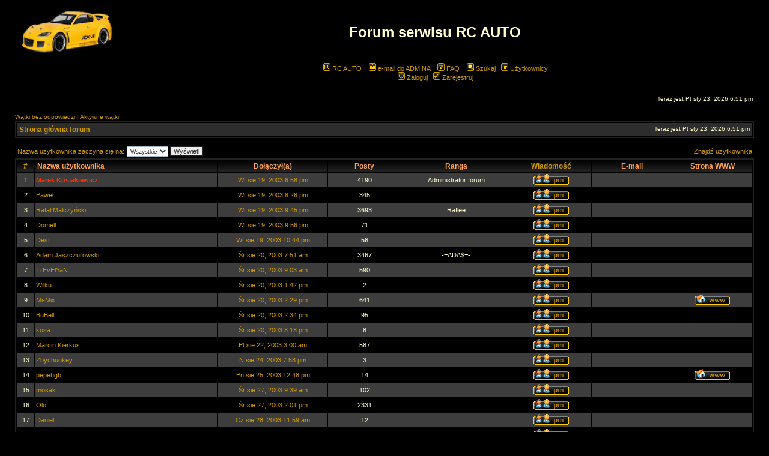

--- FILE ---
content_type: text/html; charset=UTF-8
request_url: https://rcauto.pl/forum/memberlist.php?sid=cdd3ee6804b8f0e559e6fde6f5ebf569
body_size: 6374
content:
<!DOCTYPE html PUBLIC "-//W3C//DTD XHTML 1.0 Transitional//EN" "http://www.w3.org/TR/xhtml1/DTD/xhtml1-transitional.dtd">
<html xmlns="http://www.w3.org/1999/xhtml" dir="ltr" lang="pl" xml:lang="pl">
<head>

<meta http-equiv="content-type" content="text/html; charset=UTF-8" />
<meta http-equiv="content-language" content="pl" />
<meta http-equiv="content-style-type" content="text/css" />
<meta http-equiv="imagetoolbar" content="no" />
<meta name="resource-type" content="document" />
<meta name="distribution" content="global" />
<meta name="keywords" content="" />
<meta name="description" content="" />

<title>Forum serwisu RC AUTO &bull; Użytkownicy</title>

<link rel="alternate" type="application/atom+xml" title="Kanał - Forum serwisu RC AUTO" href="https://rcauto.pl/forum/feed.php" /><link rel="alternate" type="application/atom+xml" title="Kanał - Nowości" href="https://rcauto.pl/forum/feed.php?mode=news" /><link rel="alternate" type="application/atom+xml" title="Kanał - Wszystkie działy" href="https://rcauto.pl/forum/feed.php?mode=forums" /><link rel="alternate" type="application/atom+xml" title="Kanał - Najnowsze wątki" href="https://rcauto.pl/forum/feed.php?mode=topics" /><link rel="alternate" type="application/atom+xml" title="Kanał - Aktywne wątki" href="https://rcauto.pl/forum/feed.php?mode=topics_active" />

<link rel="stylesheet" href="./styles/black_rcauto/theme/stylesheet.css" type="text/css" />
<script type="text/javascript" src="http://www.rcauto.pl/forum/styles/black_rcauto/template/whcookies.js"></script>


<script type="text/javascript">
// <![CDATA[


function popup(url, width, height, name)
{
	if (!name)
	{
		name = '_popup';
	}

	window.open(url.replace(/&amp;/g, '&'), name, 'height=' + height + ',resizable=yes,scrollbars=yes,width=' + width);
	return false;
}

function jumpto()
{
	var page = prompt('Wprowadź numer strony, do której chcesz przejść:', '1');
	var per_page = '50';
	var base_url = './memberlist.php?sid=3c9df5b8b1769e55f7023b842a4f9c8e';

	if (page !== null && !isNaN(page) && page == Math.floor(page) && page > 0)
	{
		if (base_url.indexOf('?') == -1)
		{
			document.location.href = base_url + '?start=' + ((page - 1) * per_page);
		}
		else
		{
			document.location.href = base_url.replace(/&amp;/g, '&') + '&start=' + ((page - 1) * per_page);
		}
	}
}

/**
* Find a member
*/
function find_username(url)
{
	popup(url, 760, 570, '_usersearch');
	return false;
}

/**
* Mark/unmark checklist
* id = ID of parent container, name = name prefix, state = state [true/false]
*/
function marklist(id, name, state)
{
	var parent = document.getElementById(id);
	if (!parent)
	{
		eval('parent = document.' + id);
	}

	if (!parent)
	{
		return;
	}

	var rb = parent.getElementsByTagName('input');
	
	for (var r = 0; r < rb.length; r++)
	{
		if (rb[r].name.substr(0, name.length) == name)
		{
			rb[r].checked = state;
		}
	}
}



// ]]>
</script>
<script type="text/javascript">

	function countAdClick(id)
	{
	   loadXMLDoc('./ads/click.php?a=' + id);
	}

	function countAdView(id)
	{
	   loadXMLDoc('./ads/view.php?a=' + id);
	}

	function loadXMLDoc(url) {
	   req = false;
	   if(window.XMLHttpRequest) {
	      try {
	         req = new XMLHttpRequest();
	      } catch(e) {
	         req = false;
	      }
	   } else if(window.ActiveXObject) {
	      try {
	         req = new ActiveXObject("Msxml2.XMLHTTP");
	      } catch(e) {
	         try {
	            req = new ActiveXObject("Microsoft.XMLHTTP");
	         } catch(e) {
	            req = false;
	         }
	      }
	   }
	   if(req) {
	      req.open("GET", url, true);
	      req.send(null);
	   }
	}
</script>
</head>
<body class="ltr">

<a name="top"></a>

<div id="wrapheader">

	<div id="logodesc">
		<table width="100%" cellspacing="0">
		<tr>
			<td><a href="./index.php?sid=3c9df5b8b1769e55f7023b842a4f9c8e"><img src="./styles/black_rcauto/imageset/site_logo.gif" width="170" height="94" alt="" title="" /></a></td>
			<td width="100%" align="center" class="gen_1" >Forum serwisu RC AUTO<span class="gen"></span></td>
			<td rowspan="2"><meta http-equiv="Content-Type" content="text/html; charset=utf-8">
<meta name="author" content="Marek1">
<meta name="generator" content="Microsoft FrontPage 4.0">
<meta name="description" content="baner">
<!-- urls used in the movie --><!-- http://www.rcbziom.pl --><!-- Created by SWiSHmax - Flash Made Easy - www.swishzone.com -->
</head>
<body bgcolor="#000000">
<center>

</td>
		</tr>
		<tr>
			<td>&nbsp;</td>			
			<td class="genmed" align="center">
				<a href="http://www.rcauto.pl"><img src="./styles/black_rcauto/theme/images/icon_mini_rc.gif" width="12" height="13" alt="*" /> RC AUTO</a>&nbsp; &nbsp;
				<a href="mailto:admin@rcauto.pl"><img src="./styles/black_rcauto/theme/images/icon_mini_email.gif" width="12" height="13" alt="*" /> e-mail do ADMINA</a>&nbsp; &nbsp;
				<a href="./faq.php?sid=3c9df5b8b1769e55f7023b842a4f9c8e"><img src="./styles/black_rcauto/theme/images/icon_mini_faq.gif" width="12" height="13" alt="*" /> FAQ</a>
				&nbsp; &nbsp;<a href="./search.php?sid=3c9df5b8b1769e55f7023b842a4f9c8e"><img src="./styles/black_rcauto/theme/images/icon_mini_search.gif" width="12" height="13" alt="*" /> Szukaj</a>&nbsp; &nbsp;<a href="./memberlist.php?sid=3c9df5b8b1769e55f7023b842a4f9c8e"><img src="./styles/black_rcauto/theme/images/icon_mini_members.gif" width="12" height="13" alt="*" /> Użytkownicy</a><br/>
				<a href="./ucp.php?mode=login&amp;sid=3c9df5b8b1769e55f7023b842a4f9c8e"><img src="./styles/black_rcauto/theme/images/icon_mini_login.gif" width="12" height="13" alt="*" /> Zaloguj</a>&nbsp; &nbsp;<a href="./ucp.php?mode=register&amp;sid=3c9df5b8b1769e55f7023b842a4f9c8e"><img src="./styles/black_rcauto/theme/images/icon_mini_register.gif" width="12" height="13" alt="*" /> Zarejestruj</a>
					<br/>
			</td>
			
		</tr>
		
		</table>
		</div>
		

		<!-- REKLAMY -->


	

		<div align="center"><table cellspacing="0" cellpadding="10" border="0" align="center"> 


		</table></div>
		
	








	</div>

	<div id="datebar">
		<table width="100%" cellspacing="0">
		<tr>
			<td class="gensmall"></td>
			<td class="gensmall" align="right">Teraz jest Pt sty 23, 2026 6:51 pm<br /></td>
		</tr>
		</table>
	</div>
	

<div id="wrapcentre">

	
	<p class="searchbar">
		<span style="float: left;"><a href="./search.php?search_id=unanswered&amp;sid=3c9df5b8b1769e55f7023b842a4f9c8e">Wątki bez odpowiedzi</a> | <a href="./search.php?search_id=active_topics&amp;sid=3c9df5b8b1769e55f7023b842a4f9c8e">Aktywne wątki</a></span>
		
	</p>
	

	<br style="clear: both;" />

	<table class="tablebg" width="100%" cellspacing="1" cellpadding="0" >
	<tr>
		<td class="row1_1">
			<p class="breadcrumbs"><a href="./index.php?sid=3c9df5b8b1769e55f7023b842a4f9c8e">Strona główna forum</a></p>
			<p class="datetime">Teraz jest Pt sty 23, 2026 6:51 pm</p>
		</td>
	</tr>
	</table>

	<br />
	<form method="post" name="charsearch" action="./memberlist.php?sid=3c9df5b8b1769e55f7023b842a4f9c8e">
		<table width="100%" cellspacing="1">
		<tr>
			<td align="left"><span class="genmed">Nazwa użytkownika zaczyna się na: </span>
				<select name="first_char" onchange="this.form.submit();">
					
						<option value="" selected="selected">Wszystkie</option>
					
						<option value="a">A</option>
					
						<option value="b">B</option>
					
						<option value="c">C</option>
					
						<option value="d">D</option>
					
						<option value="e">E</option>
					
						<option value="f">F</option>
					
						<option value="g">G</option>
					
						<option value="h">H</option>
					
						<option value="i">I</option>
					
						<option value="j">J</option>
					
						<option value="k">K</option>
					
						<option value="l">L</option>
					
						<option value="m">M</option>
					
						<option value="n">N</option>
					
						<option value="o">O</option>
					
						<option value="p">P</option>
					
						<option value="q">Q</option>
					
						<option value="r">R</option>
					
						<option value="s">S</option>
					
						<option value="t">T</option>
					
						<option value="u">U</option>
					
						<option value="v">V</option>
					
						<option value="w">W</option>
					
						<option value="x">X</option>
					
						<option value="y">Y</option>
					
						<option value="z">Z</option>
					
						<option value="other">Inny</option>
					
				</select>&nbsp;<input type="submit" name="char" value="Wyświetl" class="btnlite" /></td>
	
			<td class="genmed" align="right"><a href="./memberlist.php?mode=searchuser&amp;sid=3c9df5b8b1769e55f7023b842a4f9c8e">Znajdź użytkownika</a></td>
	
		</tr>
		</table>
		
	</form>

	<form method="post" action="./memberlist.php?sid=3c9df5b8b1769e55f7023b842a4f9c8e">

<table class="tablebg" width="100%" cellspacing="1">
<tr>
	<th nowrap="nowrap">#</th>
	<th nowrap="nowrap" width="25%" align="left"><a href="./memberlist.php?mode=&amp;sid=3c9df5b8b1769e55f7023b842a4f9c8e&amp;sk=a&amp;sd=a">Nazwa użytkownika</a></th>
	<th nowrap="nowrap" width="15%"><a href="./memberlist.php?mode=&amp;sid=3c9df5b8b1769e55f7023b842a4f9c8e&amp;sk=c&amp;sd=d">Dołączył(a)</a></th>
	<th nowrap="nowrap" width="10%"><a href="./memberlist.php?mode=&amp;sid=3c9df5b8b1769e55f7023b842a4f9c8e&amp;sk=d&amp;sd=a">Posty</a></th>
	<th nowrap="nowrap" width="15%"><a href="./memberlist.php?mode=&amp;sid=3c9df5b8b1769e55f7023b842a4f9c8e&amp;sk=m&amp;sd=a">Ranga</a></th>
	<th nowrap="nowrap" width="11%">Wiadomość</th>
	<th nowrap="nowrap" width="11%"><a href="./memberlist.php?mode=&amp;sid=3c9df5b8b1769e55f7023b842a4f9c8e&amp;sk=e&amp;sd=a">E-mail</a></th>
	<th nowrap="nowrap" width="11%"><a href="./memberlist.php?mode=&amp;sid=3c9df5b8b1769e55f7023b842a4f9c8e&amp;sk=f&amp;sd=a">Strona WWW</a></th>
	
</tr>
<tr class="row2">

		<td class="gen" align="center">&nbsp;1&nbsp;</td>
		<td class="genmed" align="left"><a href="./memberlist.php?mode=viewprofile&amp;u=2&amp;sid=3c9df5b8b1769e55f7023b842a4f9c8e" style="color: #FF3300;" class="username-coloured">Marek Kusiakiewicz</a></td>
		<td class="genmed" align="center" nowrap="nowrap">&nbsp;Wt sie 19, 2003 6:58 pm&nbsp;</td>
		<td class="gen" align="center">4190</td>
		<td class="gen" align="center">Administrator forum</td>
		<td class="gen" align="center">&nbsp;<a href="./ucp.php?i=pm&amp;mode=compose&amp;u=2&amp;sid=3c9df5b8b1769e55f7023b842a4f9c8e"><img src="./styles/black_rcauto/imageset/pl/icon_contact_pm.gif" alt="Wyślij prywatną wiadomość" title="Wyślij prywatną wiadomość" /></a>&nbsp;</td>
		<td class="gen" align="center">&nbsp;&nbsp;</td>
		<td class="gen" align="center">&nbsp;&nbsp;</td>
		
	</tr>

	<tr class="row1">

		<td class="gen" align="center">&nbsp;2&nbsp;</td>
		<td class="genmed" align="left"><a href="./memberlist.php?mode=viewprofile&amp;u=3&amp;sid=3c9df5b8b1769e55f7023b842a4f9c8e">Paweł</a></td>
		<td class="genmed" align="center" nowrap="nowrap">&nbsp;Wt sie 19, 2003 8:28 pm&nbsp;</td>
		<td class="gen" align="center">345</td>
		<td class="gen" align="center"></td>
		<td class="gen" align="center">&nbsp;<a href="./ucp.php?i=pm&amp;mode=compose&amp;u=3&amp;sid=3c9df5b8b1769e55f7023b842a4f9c8e"><img src="./styles/black_rcauto/imageset/pl/icon_contact_pm.gif" alt="Wyślij prywatną wiadomość" title="Wyślij prywatną wiadomość" /></a>&nbsp;</td>
		<td class="gen" align="center">&nbsp;&nbsp;</td>
		<td class="gen" align="center">&nbsp;&nbsp;</td>
		
	</tr>

<tr class="row2">

		<td class="gen" align="center">&nbsp;3&nbsp;</td>
		<td class="genmed" align="left"><a href="./memberlist.php?mode=viewprofile&amp;u=4&amp;sid=3c9df5b8b1769e55f7023b842a4f9c8e">Rafał Malczyński</a></td>
		<td class="genmed" align="center" nowrap="nowrap">&nbsp;Wt sie 19, 2003 9:45 pm&nbsp;</td>
		<td class="gen" align="center">3693</td>
		<td class="gen" align="center">Raflee</td>
		<td class="gen" align="center">&nbsp;<a href="./ucp.php?i=pm&amp;mode=compose&amp;u=4&amp;sid=3c9df5b8b1769e55f7023b842a4f9c8e"><img src="./styles/black_rcauto/imageset/pl/icon_contact_pm.gif" alt="Wyślij prywatną wiadomość" title="Wyślij prywatną wiadomość" /></a>&nbsp;</td>
		<td class="gen" align="center">&nbsp;&nbsp;</td>
		<td class="gen" align="center">&nbsp;&nbsp;</td>
		
	</tr>

	<tr class="row1">

		<td class="gen" align="center">&nbsp;4&nbsp;</td>
		<td class="genmed" align="left"><a href="./memberlist.php?mode=viewprofile&amp;u=5&amp;sid=3c9df5b8b1769e55f7023b842a4f9c8e">Domell</a></td>
		<td class="genmed" align="center" nowrap="nowrap">&nbsp;Wt sie 19, 2003 9:56 pm&nbsp;</td>
		<td class="gen" align="center">71</td>
		<td class="gen" align="center"></td>
		<td class="gen" align="center">&nbsp;<a href="./ucp.php?i=pm&amp;mode=compose&amp;u=5&amp;sid=3c9df5b8b1769e55f7023b842a4f9c8e"><img src="./styles/black_rcauto/imageset/pl/icon_contact_pm.gif" alt="Wyślij prywatną wiadomość" title="Wyślij prywatną wiadomość" /></a>&nbsp;</td>
		<td class="gen" align="center">&nbsp;&nbsp;</td>
		<td class="gen" align="center">&nbsp;&nbsp;</td>
		
	</tr>

<tr class="row2">

		<td class="gen" align="center">&nbsp;5&nbsp;</td>
		<td class="genmed" align="left"><a href="./memberlist.php?mode=viewprofile&amp;u=6&amp;sid=3c9df5b8b1769e55f7023b842a4f9c8e">Dest</a></td>
		<td class="genmed" align="center" nowrap="nowrap">&nbsp;Wt sie 19, 2003 10:44 pm&nbsp;</td>
		<td class="gen" align="center">56</td>
		<td class="gen" align="center"></td>
		<td class="gen" align="center">&nbsp;<a href="./ucp.php?i=pm&amp;mode=compose&amp;u=6&amp;sid=3c9df5b8b1769e55f7023b842a4f9c8e"><img src="./styles/black_rcauto/imageset/pl/icon_contact_pm.gif" alt="Wyślij prywatną wiadomość" title="Wyślij prywatną wiadomość" /></a>&nbsp;</td>
		<td class="gen" align="center">&nbsp;&nbsp;</td>
		<td class="gen" align="center">&nbsp;&nbsp;</td>
		
	</tr>

	<tr class="row1">

		<td class="gen" align="center">&nbsp;6&nbsp;</td>
		<td class="genmed" align="left"><a href="./memberlist.php?mode=viewprofile&amp;u=7&amp;sid=3c9df5b8b1769e55f7023b842a4f9c8e">Adam Jaszczurowski</a></td>
		<td class="genmed" align="center" nowrap="nowrap">&nbsp;Śr sie 20, 2003 7:51 am&nbsp;</td>
		<td class="gen" align="center">3467</td>
		<td class="gen" align="center">-=ADA$=-</td>
		<td class="gen" align="center">&nbsp;<a href="./ucp.php?i=pm&amp;mode=compose&amp;u=7&amp;sid=3c9df5b8b1769e55f7023b842a4f9c8e"><img src="./styles/black_rcauto/imageset/pl/icon_contact_pm.gif" alt="Wyślij prywatną wiadomość" title="Wyślij prywatną wiadomość" /></a>&nbsp;</td>
		<td class="gen" align="center">&nbsp;&nbsp;</td>
		<td class="gen" align="center">&nbsp;&nbsp;</td>
		
	</tr>

<tr class="row2">

		<td class="gen" align="center">&nbsp;7&nbsp;</td>
		<td class="genmed" align="left"><a href="./memberlist.php?mode=viewprofile&amp;u=8&amp;sid=3c9df5b8b1769e55f7023b842a4f9c8e">TrEvElYaN</a></td>
		<td class="genmed" align="center" nowrap="nowrap">&nbsp;Śr sie 20, 2003 9:03 am&nbsp;</td>
		<td class="gen" align="center">590</td>
		<td class="gen" align="center"></td>
		<td class="gen" align="center">&nbsp;<a href="./ucp.php?i=pm&amp;mode=compose&amp;u=8&amp;sid=3c9df5b8b1769e55f7023b842a4f9c8e"><img src="./styles/black_rcauto/imageset/pl/icon_contact_pm.gif" alt="Wyślij prywatną wiadomość" title="Wyślij prywatną wiadomość" /></a>&nbsp;</td>
		<td class="gen" align="center">&nbsp;&nbsp;</td>
		<td class="gen" align="center">&nbsp;&nbsp;</td>
		
	</tr>

	<tr class="row1">

		<td class="gen" align="center">&nbsp;8&nbsp;</td>
		<td class="genmed" align="left"><a href="./memberlist.php?mode=viewprofile&amp;u=10&amp;sid=3c9df5b8b1769e55f7023b842a4f9c8e">Wilku</a></td>
		<td class="genmed" align="center" nowrap="nowrap">&nbsp;Śr sie 20, 2003 1:42 pm&nbsp;</td>
		<td class="gen" align="center">2</td>
		<td class="gen" align="center"></td>
		<td class="gen" align="center">&nbsp;<a href="./ucp.php?i=pm&amp;mode=compose&amp;u=10&amp;sid=3c9df5b8b1769e55f7023b842a4f9c8e"><img src="./styles/black_rcauto/imageset/pl/icon_contact_pm.gif" alt="Wyślij prywatną wiadomość" title="Wyślij prywatną wiadomość" /></a>&nbsp;</td>
		<td class="gen" align="center">&nbsp;&nbsp;</td>
		<td class="gen" align="center">&nbsp;&nbsp;</td>
		
	</tr>

<tr class="row2">

		<td class="gen" align="center">&nbsp;9&nbsp;</td>
		<td class="genmed" align="left"><a href="./memberlist.php?mode=viewprofile&amp;u=11&amp;sid=3c9df5b8b1769e55f7023b842a4f9c8e">Mi-Mix</a></td>
		<td class="genmed" align="center" nowrap="nowrap">&nbsp;Śr sie 20, 2003 2:29 pm&nbsp;</td>
		<td class="gen" align="center">641</td>
		<td class="gen" align="center"></td>
		<td class="gen" align="center">&nbsp;<a href="./ucp.php?i=pm&amp;mode=compose&amp;u=11&amp;sid=3c9df5b8b1769e55f7023b842a4f9c8e"><img src="./styles/black_rcauto/imageset/pl/icon_contact_pm.gif" alt="Wyślij prywatną wiadomość" title="Wyślij prywatną wiadomość" /></a>&nbsp;</td>
		<td class="gen" align="center">&nbsp;&nbsp;</td>
		<td class="gen" align="center">&nbsp;<a href="http://www.rcds.prv.pl"><img src="./styles/black_rcauto/imageset/pl/icon_contact_www.gif" alt="WWW" title="WWW" /></a>&nbsp;</td>
		
	</tr>

	<tr class="row1">

		<td class="gen" align="center">&nbsp;10&nbsp;</td>
		<td class="genmed" align="left"><a href="./memberlist.php?mode=viewprofile&amp;u=12&amp;sid=3c9df5b8b1769e55f7023b842a4f9c8e">BuBell</a></td>
		<td class="genmed" align="center" nowrap="nowrap">&nbsp;Śr sie 20, 2003 2:34 pm&nbsp;</td>
		<td class="gen" align="center">95</td>
		<td class="gen" align="center"></td>
		<td class="gen" align="center">&nbsp;<a href="./ucp.php?i=pm&amp;mode=compose&amp;u=12&amp;sid=3c9df5b8b1769e55f7023b842a4f9c8e"><img src="./styles/black_rcauto/imageset/pl/icon_contact_pm.gif" alt="Wyślij prywatną wiadomość" title="Wyślij prywatną wiadomość" /></a>&nbsp;</td>
		<td class="gen" align="center">&nbsp;&nbsp;</td>
		<td class="gen" align="center">&nbsp;&nbsp;</td>
		
	</tr>

<tr class="row2">

		<td class="gen" align="center">&nbsp;11&nbsp;</td>
		<td class="genmed" align="left"><a href="./memberlist.php?mode=viewprofile&amp;u=13&amp;sid=3c9df5b8b1769e55f7023b842a4f9c8e">kosa</a></td>
		<td class="genmed" align="center" nowrap="nowrap">&nbsp;Śr sie 20, 2003 8:18 pm&nbsp;</td>
		<td class="gen" align="center">8</td>
		<td class="gen" align="center"></td>
		<td class="gen" align="center">&nbsp;<a href="./ucp.php?i=pm&amp;mode=compose&amp;u=13&amp;sid=3c9df5b8b1769e55f7023b842a4f9c8e"><img src="./styles/black_rcauto/imageset/pl/icon_contact_pm.gif" alt="Wyślij prywatną wiadomość" title="Wyślij prywatną wiadomość" /></a>&nbsp;</td>
		<td class="gen" align="center">&nbsp;&nbsp;</td>
		<td class="gen" align="center">&nbsp;&nbsp;</td>
		
	</tr>

	<tr class="row1">

		<td class="gen" align="center">&nbsp;12&nbsp;</td>
		<td class="genmed" align="left"><a href="./memberlist.php?mode=viewprofile&amp;u=14&amp;sid=3c9df5b8b1769e55f7023b842a4f9c8e">Marcin Kierkus</a></td>
		<td class="genmed" align="center" nowrap="nowrap">&nbsp;Pt sie 22, 2003 3:00 am&nbsp;</td>
		<td class="gen" align="center">587</td>
		<td class="gen" align="center"></td>
		<td class="gen" align="center">&nbsp;<a href="./ucp.php?i=pm&amp;mode=compose&amp;u=14&amp;sid=3c9df5b8b1769e55f7023b842a4f9c8e"><img src="./styles/black_rcauto/imageset/pl/icon_contact_pm.gif" alt="Wyślij prywatną wiadomość" title="Wyślij prywatną wiadomość" /></a>&nbsp;</td>
		<td class="gen" align="center">&nbsp;&nbsp;</td>
		<td class="gen" align="center">&nbsp;&nbsp;</td>
		
	</tr>

<tr class="row2">

		<td class="gen" align="center">&nbsp;13&nbsp;</td>
		<td class="genmed" align="left"><a href="./memberlist.php?mode=viewprofile&amp;u=16&amp;sid=3c9df5b8b1769e55f7023b842a4f9c8e">Zbychuokey</a></td>
		<td class="genmed" align="center" nowrap="nowrap">&nbsp;N sie 24, 2003 7:58 pm&nbsp;</td>
		<td class="gen" align="center">3</td>
		<td class="gen" align="center"></td>
		<td class="gen" align="center">&nbsp;<a href="./ucp.php?i=pm&amp;mode=compose&amp;u=16&amp;sid=3c9df5b8b1769e55f7023b842a4f9c8e"><img src="./styles/black_rcauto/imageset/pl/icon_contact_pm.gif" alt="Wyślij prywatną wiadomość" title="Wyślij prywatną wiadomość" /></a>&nbsp;</td>
		<td class="gen" align="center">&nbsp;&nbsp;</td>
		<td class="gen" align="center">&nbsp;&nbsp;</td>
		
	</tr>

	<tr class="row1">

		<td class="gen" align="center">&nbsp;14&nbsp;</td>
		<td class="genmed" align="left"><a href="./memberlist.php?mode=viewprofile&amp;u=17&amp;sid=3c9df5b8b1769e55f7023b842a4f9c8e">pepehgb</a></td>
		<td class="genmed" align="center" nowrap="nowrap">&nbsp;Pn sie 25, 2003 12:48 pm&nbsp;</td>
		<td class="gen" align="center">14</td>
		<td class="gen" align="center"></td>
		<td class="gen" align="center">&nbsp;<a href="./ucp.php?i=pm&amp;mode=compose&amp;u=17&amp;sid=3c9df5b8b1769e55f7023b842a4f9c8e"><img src="./styles/black_rcauto/imageset/pl/icon_contact_pm.gif" alt="Wyślij prywatną wiadomość" title="Wyślij prywatną wiadomość" /></a>&nbsp;</td>
		<td class="gen" align="center">&nbsp;&nbsp;</td>
		<td class="gen" align="center">&nbsp;<a href="http://www.cb-chojnice.prv.pl"><img src="./styles/black_rcauto/imageset/pl/icon_contact_www.gif" alt="WWW" title="WWW" /></a>&nbsp;</td>
		
	</tr>

<tr class="row2">

		<td class="gen" align="center">&nbsp;15&nbsp;</td>
		<td class="genmed" align="left"><a href="./memberlist.php?mode=viewprofile&amp;u=18&amp;sid=3c9df5b8b1769e55f7023b842a4f9c8e">mosak</a></td>
		<td class="genmed" align="center" nowrap="nowrap">&nbsp;Śr sie 27, 2003 9:39 am&nbsp;</td>
		<td class="gen" align="center">102</td>
		<td class="gen" align="center"></td>
		<td class="gen" align="center">&nbsp;<a href="./ucp.php?i=pm&amp;mode=compose&amp;u=18&amp;sid=3c9df5b8b1769e55f7023b842a4f9c8e"><img src="./styles/black_rcauto/imageset/pl/icon_contact_pm.gif" alt="Wyślij prywatną wiadomość" title="Wyślij prywatną wiadomość" /></a>&nbsp;</td>
		<td class="gen" align="center">&nbsp;&nbsp;</td>
		<td class="gen" align="center">&nbsp;&nbsp;</td>
		
	</tr>

	<tr class="row1">

		<td class="gen" align="center">&nbsp;16&nbsp;</td>
		<td class="genmed" align="left"><a href="./memberlist.php?mode=viewprofile&amp;u=19&amp;sid=3c9df5b8b1769e55f7023b842a4f9c8e">Olo</a></td>
		<td class="genmed" align="center" nowrap="nowrap">&nbsp;Śr sie 27, 2003 2:01 pm&nbsp;</td>
		<td class="gen" align="center">2331</td>
		<td class="gen" align="center"></td>
		<td class="gen" align="center">&nbsp;<a href="./ucp.php?i=pm&amp;mode=compose&amp;u=19&amp;sid=3c9df5b8b1769e55f7023b842a4f9c8e"><img src="./styles/black_rcauto/imageset/pl/icon_contact_pm.gif" alt="Wyślij prywatną wiadomość" title="Wyślij prywatną wiadomość" /></a>&nbsp;</td>
		<td class="gen" align="center">&nbsp;&nbsp;</td>
		<td class="gen" align="center">&nbsp;&nbsp;</td>
		
	</tr>

<tr class="row2">

		<td class="gen" align="center">&nbsp;17&nbsp;</td>
		<td class="genmed" align="left"><a href="./memberlist.php?mode=viewprofile&amp;u=20&amp;sid=3c9df5b8b1769e55f7023b842a4f9c8e">Daniel</a></td>
		<td class="genmed" align="center" nowrap="nowrap">&nbsp;Cz sie 28, 2003 11:59 am&nbsp;</td>
		<td class="gen" align="center">12</td>
		<td class="gen" align="center"></td>
		<td class="gen" align="center">&nbsp;<a href="./ucp.php?i=pm&amp;mode=compose&amp;u=20&amp;sid=3c9df5b8b1769e55f7023b842a4f9c8e"><img src="./styles/black_rcauto/imageset/pl/icon_contact_pm.gif" alt="Wyślij prywatną wiadomość" title="Wyślij prywatną wiadomość" /></a>&nbsp;</td>
		<td class="gen" align="center">&nbsp;&nbsp;</td>
		<td class="gen" align="center">&nbsp;&nbsp;</td>
		
	</tr>

	<tr class="row1">

		<td class="gen" align="center">&nbsp;18&nbsp;</td>
		<td class="genmed" align="left"><a href="./memberlist.php?mode=viewprofile&amp;u=21&amp;sid=3c9df5b8b1769e55f7023b842a4f9c8e">gangstakozak</a></td>
		<td class="genmed" align="center" nowrap="nowrap">&nbsp;Pt sie 29, 2003 5:26 pm&nbsp;</td>
		<td class="gen" align="center">1</td>
		<td class="gen" align="center"></td>
		<td class="gen" align="center">&nbsp;<a href="./ucp.php?i=pm&amp;mode=compose&amp;u=21&amp;sid=3c9df5b8b1769e55f7023b842a4f9c8e"><img src="./styles/black_rcauto/imageset/pl/icon_contact_pm.gif" alt="Wyślij prywatną wiadomość" title="Wyślij prywatną wiadomość" /></a>&nbsp;</td>
		<td class="gen" align="center">&nbsp;&nbsp;</td>
		<td class="gen" align="center">&nbsp;&nbsp;</td>
		
	</tr>

<tr class="row2">

		<td class="gen" align="center">&nbsp;19&nbsp;</td>
		<td class="genmed" align="left"><a href="./memberlist.php?mode=viewprofile&amp;u=22&amp;sid=3c9df5b8b1769e55f7023b842a4f9c8e">Quadracer</a></td>
		<td class="genmed" align="center" nowrap="nowrap">&nbsp;So sie 30, 2003 9:00 am&nbsp;</td>
		<td class="gen" align="center">84</td>
		<td class="gen" align="center"></td>
		<td class="gen" align="center">&nbsp;<a href="./ucp.php?i=pm&amp;mode=compose&amp;u=22&amp;sid=3c9df5b8b1769e55f7023b842a4f9c8e"><img src="./styles/black_rcauto/imageset/pl/icon_contact_pm.gif" alt="Wyślij prywatną wiadomość" title="Wyślij prywatną wiadomość" /></a>&nbsp;</td>
		<td class="gen" align="center">&nbsp;&nbsp;</td>
		<td class="gen" align="center">&nbsp;<a href="http://www.zol.pl"><img src="./styles/black_rcauto/imageset/pl/icon_contact_www.gif" alt="WWW" title="WWW" /></a>&nbsp;</td>
		
	</tr>

	<tr class="row1">

		<td class="gen" align="center">&nbsp;20&nbsp;</td>
		<td class="genmed" align="left"><a href="./memberlist.php?mode=viewprofile&amp;u=24&amp;sid=3c9df5b8b1769e55f7023b842a4f9c8e">MarcinG</a></td>
		<td class="genmed" align="center" nowrap="nowrap">&nbsp;So sie 30, 2003 9:28 pm&nbsp;</td>
		<td class="gen" align="center">53</td>
		<td class="gen" align="center"></td>
		<td class="gen" align="center">&nbsp;<a href="./ucp.php?i=pm&amp;mode=compose&amp;u=24&amp;sid=3c9df5b8b1769e55f7023b842a4f9c8e"><img src="./styles/black_rcauto/imageset/pl/icon_contact_pm.gif" alt="Wyślij prywatną wiadomość" title="Wyślij prywatną wiadomość" /></a>&nbsp;</td>
		<td class="gen" align="center">&nbsp;&nbsp;</td>
		<td class="gen" align="center">&nbsp;&nbsp;</td>
		
	</tr>

<tr class="row2">

		<td class="gen" align="center">&nbsp;21&nbsp;</td>
		<td class="genmed" align="left"><a href="./memberlist.php?mode=viewprofile&amp;u=25&amp;sid=3c9df5b8b1769e55f7023b842a4f9c8e">simcom</a></td>
		<td class="genmed" align="center" nowrap="nowrap">&nbsp;So sie 30, 2003 9:36 pm&nbsp;</td>
		<td class="gen" align="center">34</td>
		<td class="gen" align="center"></td>
		<td class="gen" align="center">&nbsp;<a href="./ucp.php?i=pm&amp;mode=compose&amp;u=25&amp;sid=3c9df5b8b1769e55f7023b842a4f9c8e"><img src="./styles/black_rcauto/imageset/pl/icon_contact_pm.gif" alt="Wyślij prywatną wiadomość" title="Wyślij prywatną wiadomość" /></a>&nbsp;</td>
		<td class="gen" align="center">&nbsp;&nbsp;</td>
		<td class="gen" align="center">&nbsp;&nbsp;</td>
		
	</tr>

	<tr class="row1">

		<td class="gen" align="center">&nbsp;22&nbsp;</td>
		<td class="genmed" align="left"><a href="./memberlist.php?mode=viewprofile&amp;u=26&amp;sid=3c9df5b8b1769e55f7023b842a4f9c8e">_marcin_</a></td>
		<td class="genmed" align="center" nowrap="nowrap">&nbsp;N sie 31, 2003 7:59 pm&nbsp;</td>
		<td class="gen" align="center">1452</td>
		<td class="gen" align="center"></td>
		<td class="gen" align="center">&nbsp;<a href="./ucp.php?i=pm&amp;mode=compose&amp;u=26&amp;sid=3c9df5b8b1769e55f7023b842a4f9c8e"><img src="./styles/black_rcauto/imageset/pl/icon_contact_pm.gif" alt="Wyślij prywatną wiadomość" title="Wyślij prywatną wiadomość" /></a>&nbsp;</td>
		<td class="gen" align="center">&nbsp;&nbsp;</td>
		<td class="gen" align="center">&nbsp;<a href="http://modele.infomiks.pl/"><img src="./styles/black_rcauto/imageset/pl/icon_contact_www.gif" alt="WWW" title="WWW" /></a>&nbsp;</td>
		
	</tr>

<tr class="row2">

		<td class="gen" align="center">&nbsp;23&nbsp;</td>
		<td class="genmed" align="left"><a href="./memberlist.php?mode=viewprofile&amp;u=27&amp;sid=3c9df5b8b1769e55f7023b842a4f9c8e">Tomek Massalski</a></td>
		<td class="genmed" align="center" nowrap="nowrap">&nbsp;Pn wrz 01, 2003 2:01 pm&nbsp;</td>
		<td class="gen" align="center">575</td>
		<td class="gen" align="center"></td>
		<td class="gen" align="center">&nbsp;<a href="./ucp.php?i=pm&amp;mode=compose&amp;u=27&amp;sid=3c9df5b8b1769e55f7023b842a4f9c8e"><img src="./styles/black_rcauto/imageset/pl/icon_contact_pm.gif" alt="Wyślij prywatną wiadomość" title="Wyślij prywatną wiadomość" /></a>&nbsp;</td>
		<td class="gen" align="center">&nbsp;&nbsp;</td>
		<td class="gen" align="center">&nbsp;&nbsp;</td>
		
	</tr>

	<tr class="row1">

		<td class="gen" align="center">&nbsp;24&nbsp;</td>
		<td class="genmed" align="left"><a href="./memberlist.php?mode=viewprofile&amp;u=28&amp;sid=3c9df5b8b1769e55f7023b842a4f9c8e">Dominik</a></td>
		<td class="genmed" align="center" nowrap="nowrap">&nbsp;Cz wrz 04, 2003 9:25 pm&nbsp;</td>
		<td class="gen" align="center">6</td>
		<td class="gen" align="center"></td>
		<td class="gen" align="center">&nbsp;<a href="./ucp.php?i=pm&amp;mode=compose&amp;u=28&amp;sid=3c9df5b8b1769e55f7023b842a4f9c8e"><img src="./styles/black_rcauto/imageset/pl/icon_contact_pm.gif" alt="Wyślij prywatną wiadomość" title="Wyślij prywatną wiadomość" /></a>&nbsp;</td>
		<td class="gen" align="center">&nbsp;&nbsp;</td>
		<td class="gen" align="center">&nbsp;&nbsp;</td>
		
	</tr>

<tr class="row2">

		<td class="gen" align="center">&nbsp;25&nbsp;</td>
		<td class="genmed" align="left"><a href="./memberlist.php?mode=viewprofile&amp;u=29&amp;sid=3c9df5b8b1769e55f7023b842a4f9c8e">Dantez</a></td>
		<td class="genmed" align="center" nowrap="nowrap">&nbsp;N wrz 07, 2003 9:42 pm&nbsp;</td>
		<td class="gen" align="center">3</td>
		<td class="gen" align="center"></td>
		<td class="gen" align="center">&nbsp;<a href="./ucp.php?i=pm&amp;mode=compose&amp;u=29&amp;sid=3c9df5b8b1769e55f7023b842a4f9c8e"><img src="./styles/black_rcauto/imageset/pl/icon_contact_pm.gif" alt="Wyślij prywatną wiadomość" title="Wyślij prywatną wiadomość" /></a>&nbsp;</td>
		<td class="gen" align="center">&nbsp;&nbsp;</td>
		<td class="gen" align="center">&nbsp;<a href="http://www.bmwe23.civ.pl"><img src="./styles/black_rcauto/imageset/pl/icon_contact_www.gif" alt="WWW" title="WWW" /></a>&nbsp;</td>
		
	</tr>

	<tr class="row1">

		<td class="gen" align="center">&nbsp;26&nbsp;</td>
		<td class="genmed" align="left"><a href="./memberlist.php?mode=viewprofile&amp;u=31&amp;sid=3c9df5b8b1769e55f7023b842a4f9c8e">Karpiu05</a></td>
		<td class="genmed" align="center" nowrap="nowrap">&nbsp;So wrz 27, 2003 7:57 pm&nbsp;</td>
		<td class="gen" align="center">0</td>
		<td class="gen" align="center"></td>
		<td class="gen" align="center">&nbsp;<a href="./ucp.php?i=pm&amp;mode=compose&amp;u=31&amp;sid=3c9df5b8b1769e55f7023b842a4f9c8e"><img src="./styles/black_rcauto/imageset/pl/icon_contact_pm.gif" alt="Wyślij prywatną wiadomość" title="Wyślij prywatną wiadomość" /></a>&nbsp;</td>
		<td class="gen" align="center">&nbsp;&nbsp;</td>
		<td class="gen" align="center">&nbsp;<a href="http://www.idol.xu.pl"><img src="./styles/black_rcauto/imageset/pl/icon_contact_www.gif" alt="WWW" title="WWW" /></a>&nbsp;</td>
		
	</tr>

<tr class="row2">

		<td class="gen" align="center">&nbsp;27&nbsp;</td>
		<td class="genmed" align="left"><a href="./memberlist.php?mode=viewprofile&amp;u=33&amp;sid=3c9df5b8b1769e55f7023b842a4f9c8e">Wojciech Chmielewski</a></td>
		<td class="genmed" align="center" nowrap="nowrap">&nbsp;So wrz 27, 2003 9:11 pm&nbsp;</td>
		<td class="gen" align="center">592</td>
		<td class="gen" align="center"></td>
		<td class="gen" align="center">&nbsp;<a href="./ucp.php?i=pm&amp;mode=compose&amp;u=33&amp;sid=3c9df5b8b1769e55f7023b842a4f9c8e"><img src="./styles/black_rcauto/imageset/pl/icon_contact_pm.gif" alt="Wyślij prywatną wiadomość" title="Wyślij prywatną wiadomość" /></a>&nbsp;</td>
		<td class="gen" align="center">&nbsp;&nbsp;</td>
		<td class="gen" align="center">&nbsp;&nbsp;</td>
		
	</tr>

	<tr class="row1">

		<td class="gen" align="center">&nbsp;28&nbsp;</td>
		<td class="genmed" align="left"><a href="./memberlist.php?mode=viewprofile&amp;u=34&amp;sid=3c9df5b8b1769e55f7023b842a4f9c8e">Dawid Głowacki</a></td>
		<td class="genmed" align="center" nowrap="nowrap">&nbsp;Wt wrz 30, 2003 7:25 pm&nbsp;</td>
		<td class="gen" align="center">810</td>
		<td class="gen" align="center"></td>
		<td class="gen" align="center">&nbsp;<a href="./ucp.php?i=pm&amp;mode=compose&amp;u=34&amp;sid=3c9df5b8b1769e55f7023b842a4f9c8e"><img src="./styles/black_rcauto/imageset/pl/icon_contact_pm.gif" alt="Wyślij prywatną wiadomość" title="Wyślij prywatną wiadomość" /></a>&nbsp;</td>
		<td class="gen" align="center">&nbsp;&nbsp;</td>
		<td class="gen" align="center">&nbsp;&nbsp;</td>
		
	</tr>

<tr class="row2">

		<td class="gen" align="center">&nbsp;29&nbsp;</td>
		<td class="genmed" align="left"><a href="./memberlist.php?mode=viewprofile&amp;u=35&amp;sid=3c9df5b8b1769e55f7023b842a4f9c8e">brrupsz</a></td>
		<td class="genmed" align="center" nowrap="nowrap">&nbsp;Śr paź 01, 2003 2:13 pm&nbsp;</td>
		<td class="gen" align="center">21</td>
		<td class="gen" align="center"></td>
		<td class="gen" align="center">&nbsp;<a href="./ucp.php?i=pm&amp;mode=compose&amp;u=35&amp;sid=3c9df5b8b1769e55f7023b842a4f9c8e"><img src="./styles/black_rcauto/imageset/pl/icon_contact_pm.gif" alt="Wyślij prywatną wiadomość" title="Wyślij prywatną wiadomość" /></a>&nbsp;</td>
		<td class="gen" align="center">&nbsp;&nbsp;</td>
		<td class="gen" align="center">&nbsp;&nbsp;</td>
		
	</tr>

	<tr class="row1">

		<td class="gen" align="center">&nbsp;30&nbsp;</td>
		<td class="genmed" align="left"><a href="./memberlist.php?mode=viewprofile&amp;u=36&amp;sid=3c9df5b8b1769e55f7023b842a4f9c8e">ElDziku</a></td>
		<td class="genmed" align="center" nowrap="nowrap">&nbsp;Cz paź 02, 2003 2:29 pm&nbsp;</td>
		<td class="gen" align="center">680</td>
		<td class="gen" align="center"></td>
		<td class="gen" align="center">&nbsp;<a href="./ucp.php?i=pm&amp;mode=compose&amp;u=36&amp;sid=3c9df5b8b1769e55f7023b842a4f9c8e"><img src="./styles/black_rcauto/imageset/pl/icon_contact_pm.gif" alt="Wyślij prywatną wiadomość" title="Wyślij prywatną wiadomość" /></a>&nbsp;</td>
		<td class="gen" align="center">&nbsp;&nbsp;</td>
		<td class="gen" align="center">&nbsp;<a href="http://www.isgr.pl"><img src="./styles/black_rcauto/imageset/pl/icon_contact_www.gif" alt="WWW" title="WWW" /></a>&nbsp;</td>
		
	</tr>

<tr class="row2">

		<td class="gen" align="center">&nbsp;31&nbsp;</td>
		<td class="genmed" align="left"><a href="./memberlist.php?mode=viewprofile&amp;u=37&amp;sid=3c9df5b8b1769e55f7023b842a4f9c8e">Paweł Pakulski</a></td>
		<td class="genmed" align="center" nowrap="nowrap">&nbsp;N paź 05, 2003 1:09 pm&nbsp;</td>
		<td class="gen" align="center">179</td>
		<td class="gen" align="center"></td>
		<td class="gen" align="center">&nbsp;<a href="./ucp.php?i=pm&amp;mode=compose&amp;u=37&amp;sid=3c9df5b8b1769e55f7023b842a4f9c8e"><img src="./styles/black_rcauto/imageset/pl/icon_contact_pm.gif" alt="Wyślij prywatną wiadomość" title="Wyślij prywatną wiadomość" /></a>&nbsp;</td>
		<td class="gen" align="center">&nbsp;&nbsp;</td>
		<td class="gen" align="center">&nbsp;&nbsp;</td>
		
	</tr>

	<tr class="row1">

		<td class="gen" align="center">&nbsp;32&nbsp;</td>
		<td class="genmed" align="left"><a href="./memberlist.php?mode=viewprofile&amp;u=38&amp;sid=3c9df5b8b1769e55f7023b842a4f9c8e">djmis</a></td>
		<td class="genmed" align="center" nowrap="nowrap">&nbsp;N paź 05, 2003 10:33 pm&nbsp;</td>
		<td class="gen" align="center">17</td>
		<td class="gen" align="center"></td>
		<td class="gen" align="center">&nbsp;<a href="./ucp.php?i=pm&amp;mode=compose&amp;u=38&amp;sid=3c9df5b8b1769e55f7023b842a4f9c8e"><img src="./styles/black_rcauto/imageset/pl/icon_contact_pm.gif" alt="Wyślij prywatną wiadomość" title="Wyślij prywatną wiadomość" /></a>&nbsp;</td>
		<td class="gen" align="center">&nbsp;&nbsp;</td>
		<td class="gen" align="center">&nbsp;&nbsp;</td>
		
	</tr>

<tr class="row2">

		<td class="gen" align="center">&nbsp;33&nbsp;</td>
		<td class="genmed" align="left"><a href="./memberlist.php?mode=viewprofile&amp;u=39&amp;sid=3c9df5b8b1769e55f7023b842a4f9c8e">Kicha</a></td>
		<td class="genmed" align="center" nowrap="nowrap">&nbsp;Wt paź 07, 2003 6:20 pm&nbsp;</td>
		<td class="gen" align="center">235</td>
		<td class="gen" align="center"></td>
		<td class="gen" align="center">&nbsp;<a href="./ucp.php?i=pm&amp;mode=compose&amp;u=39&amp;sid=3c9df5b8b1769e55f7023b842a4f9c8e"><img src="./styles/black_rcauto/imageset/pl/icon_contact_pm.gif" alt="Wyślij prywatną wiadomość" title="Wyślij prywatną wiadomość" /></a>&nbsp;</td>
		<td class="gen" align="center">&nbsp;&nbsp;</td>
		<td class="gen" align="center">&nbsp;&nbsp;</td>
		
	</tr>

	<tr class="row1">

		<td class="gen" align="center">&nbsp;34&nbsp;</td>
		<td class="genmed" align="left"><a href="./memberlist.php?mode=viewprofile&amp;u=40&amp;sid=3c9df5b8b1769e55f7023b842a4f9c8e">Loip666</a></td>
		<td class="genmed" align="center" nowrap="nowrap">&nbsp;Śr paź 08, 2003 7:27 am&nbsp;</td>
		<td class="gen" align="center">102</td>
		<td class="gen" align="center"></td>
		<td class="gen" align="center">&nbsp;<a href="./ucp.php?i=pm&amp;mode=compose&amp;u=40&amp;sid=3c9df5b8b1769e55f7023b842a4f9c8e"><img src="./styles/black_rcauto/imageset/pl/icon_contact_pm.gif" alt="Wyślij prywatną wiadomość" title="Wyślij prywatną wiadomość" /></a>&nbsp;</td>
		<td class="gen" align="center">&nbsp;&nbsp;</td>
		<td class="gen" align="center">&nbsp;&nbsp;</td>
		
	</tr>

<tr class="row2">

		<td class="gen" align="center">&nbsp;35&nbsp;</td>
		<td class="genmed" align="left"><a href="./memberlist.php?mode=viewprofile&amp;u=42&amp;sid=3c9df5b8b1769e55f7023b842a4f9c8e">Adi</a></td>
		<td class="genmed" align="center" nowrap="nowrap">&nbsp;So paź 11, 2003 2:40 pm&nbsp;</td>
		<td class="gen" align="center">7</td>
		<td class="gen" align="center"></td>
		<td class="gen" align="center">&nbsp;<a href="./ucp.php?i=pm&amp;mode=compose&amp;u=42&amp;sid=3c9df5b8b1769e55f7023b842a4f9c8e"><img src="./styles/black_rcauto/imageset/pl/icon_contact_pm.gif" alt="Wyślij prywatną wiadomość" title="Wyślij prywatną wiadomość" /></a>&nbsp;</td>
		<td class="gen" align="center">&nbsp;&nbsp;</td>
		<td class="gen" align="center">&nbsp;&nbsp;</td>
		
	</tr>

	<tr class="row1">

		<td class="gen" align="center">&nbsp;36&nbsp;</td>
		<td class="genmed" align="left"><a href="./memberlist.php?mode=viewprofile&amp;u=44&amp;sid=3c9df5b8b1769e55f7023b842a4f9c8e">MAKA</a></td>
		<td class="genmed" align="center" nowrap="nowrap">&nbsp;Wt paź 14, 2003 10:51 pm&nbsp;</td>
		<td class="gen" align="center">47</td>
		<td class="gen" align="center"></td>
		<td class="gen" align="center">&nbsp;<a href="./ucp.php?i=pm&amp;mode=compose&amp;u=44&amp;sid=3c9df5b8b1769e55f7023b842a4f9c8e"><img src="./styles/black_rcauto/imageset/pl/icon_contact_pm.gif" alt="Wyślij prywatną wiadomość" title="Wyślij prywatną wiadomość" /></a>&nbsp;</td>
		<td class="gen" align="center">&nbsp;&nbsp;</td>
		<td class="gen" align="center">&nbsp;&nbsp;</td>
		
	</tr>

<tr class="row2">

		<td class="gen" align="center">&nbsp;37&nbsp;</td>
		<td class="genmed" align="left"><a href="./memberlist.php?mode=viewprofile&amp;u=46&amp;sid=3c9df5b8b1769e55f7023b842a4f9c8e">Jaca_gda</a></td>
		<td class="genmed" align="center" nowrap="nowrap">&nbsp;Pt paź 17, 2003 12:31 am&nbsp;</td>
		<td class="gen" align="center">57</td>
		<td class="gen" align="center"></td>
		<td class="gen" align="center">&nbsp;<a href="./ucp.php?i=pm&amp;mode=compose&amp;u=46&amp;sid=3c9df5b8b1769e55f7023b842a4f9c8e"><img src="./styles/black_rcauto/imageset/pl/icon_contact_pm.gif" alt="Wyślij prywatną wiadomość" title="Wyślij prywatną wiadomość" /></a>&nbsp;</td>
		<td class="gen" align="center">&nbsp;&nbsp;</td>
		<td class="gen" align="center">&nbsp;&nbsp;</td>
		
	</tr>

	<tr class="row1">

		<td class="gen" align="center">&nbsp;38&nbsp;</td>
		<td class="genmed" align="left"><a href="./memberlist.php?mode=viewprofile&amp;u=47&amp;sid=3c9df5b8b1769e55f7023b842a4f9c8e">GOZDEK</a></td>
		<td class="genmed" align="center" nowrap="nowrap">&nbsp;Pt paź 17, 2003 12:16 pm&nbsp;</td>
		<td class="gen" align="center">6</td>
		<td class="gen" align="center"></td>
		<td class="gen" align="center">&nbsp;<a href="./ucp.php?i=pm&amp;mode=compose&amp;u=47&amp;sid=3c9df5b8b1769e55f7023b842a4f9c8e"><img src="./styles/black_rcauto/imageset/pl/icon_contact_pm.gif" alt="Wyślij prywatną wiadomość" title="Wyślij prywatną wiadomość" /></a>&nbsp;</td>
		<td class="gen" align="center">&nbsp;&nbsp;</td>
		<td class="gen" align="center">&nbsp;&nbsp;</td>
		
	</tr>

<tr class="row2">

		<td class="gen" align="center">&nbsp;39&nbsp;</td>
		<td class="genmed" align="left"><a href="./memberlist.php?mode=viewprofile&amp;u=48&amp;sid=3c9df5b8b1769e55f7023b842a4f9c8e">Mariusz Koziorowicz</a></td>
		<td class="genmed" align="center" nowrap="nowrap">&nbsp;Pt paź 17, 2003 6:06 pm&nbsp;</td>
		<td class="gen" align="center">623</td>
		<td class="gen" align="center"></td>
		<td class="gen" align="center">&nbsp;<a href="./ucp.php?i=pm&amp;mode=compose&amp;u=48&amp;sid=3c9df5b8b1769e55f7023b842a4f9c8e"><img src="./styles/black_rcauto/imageset/pl/icon_contact_pm.gif" alt="Wyślij prywatną wiadomość" title="Wyślij prywatną wiadomość" /></a>&nbsp;</td>
		<td class="gen" align="center">&nbsp;&nbsp;</td>
		<td class="gen" align="center">&nbsp;&nbsp;</td>
		
	</tr>

	<tr class="row1">

		<td class="gen" align="center">&nbsp;40&nbsp;</td>
		<td class="genmed" align="left"><a href="./memberlist.php?mode=viewprofile&amp;u=49&amp;sid=3c9df5b8b1769e55f7023b842a4f9c8e">..::Wolf::..</a></td>
		<td class="genmed" align="center" nowrap="nowrap">&nbsp;Pt paź 17, 2003 7:00 pm&nbsp;</td>
		<td class="gen" align="center">28</td>
		<td class="gen" align="center"></td>
		<td class="gen" align="center">&nbsp;<a href="./ucp.php?i=pm&amp;mode=compose&amp;u=49&amp;sid=3c9df5b8b1769e55f7023b842a4f9c8e"><img src="./styles/black_rcauto/imageset/pl/icon_contact_pm.gif" alt="Wyślij prywatną wiadomość" title="Wyślij prywatną wiadomość" /></a>&nbsp;</td>
		<td class="gen" align="center">&nbsp;&nbsp;</td>
		<td class="gen" align="center">&nbsp;&nbsp;</td>
		
	</tr>

<tr class="row2">

		<td class="gen" align="center">&nbsp;41&nbsp;</td>
		<td class="genmed" align="left"><a href="./memberlist.php?mode=viewprofile&amp;u=50&amp;sid=3c9df5b8b1769e55f7023b842a4f9c8e">Paweł Żelazo</a></td>
		<td class="genmed" align="center" nowrap="nowrap">&nbsp;So paź 18, 2003 8:56 am&nbsp;</td>
		<td class="gen" align="center">1529</td>
		<td class="gen" align="center"></td>
		<td class="gen" align="center">&nbsp;<a href="./ucp.php?i=pm&amp;mode=compose&amp;u=50&amp;sid=3c9df5b8b1769e55f7023b842a4f9c8e"><img src="./styles/black_rcauto/imageset/pl/icon_contact_pm.gif" alt="Wyślij prywatną wiadomość" title="Wyślij prywatną wiadomość" /></a>&nbsp;</td>
		<td class="gen" align="center">&nbsp;&nbsp;</td>
		<td class="gen" align="center">&nbsp;&nbsp;</td>
		
	</tr>

	<tr class="row1">

		<td class="gen" align="center">&nbsp;42&nbsp;</td>
		<td class="genmed" align="left"><a href="./memberlist.php?mode=viewprofile&amp;u=51&amp;sid=3c9df5b8b1769e55f7023b842a4f9c8e">myeti</a></td>
		<td class="genmed" align="center" nowrap="nowrap">&nbsp;So paź 18, 2003 3:21 pm&nbsp;</td>
		<td class="gen" align="center">18</td>
		<td class="gen" align="center"></td>
		<td class="gen" align="center">&nbsp;<a href="./ucp.php?i=pm&amp;mode=compose&amp;u=51&amp;sid=3c9df5b8b1769e55f7023b842a4f9c8e"><img src="./styles/black_rcauto/imageset/pl/icon_contact_pm.gif" alt="Wyślij prywatną wiadomość" title="Wyślij prywatną wiadomość" /></a>&nbsp;</td>
		<td class="gen" align="center">&nbsp;&nbsp;</td>
		<td class="gen" align="center">&nbsp;&nbsp;</td>
		
	</tr>

<tr class="row2">

		<td class="gen" align="center">&nbsp;43&nbsp;</td>
		<td class="genmed" align="left"><a href="./memberlist.php?mode=viewprofile&amp;u=52&amp;sid=3c9df5b8b1769e55f7023b842a4f9c8e">Zaremba Filip</a></td>
		<td class="genmed" align="center" nowrap="nowrap">&nbsp;Pn paź 20, 2003 2:35 pm&nbsp;</td>
		<td class="gen" align="center">152</td>
		<td class="gen" align="center"></td>
		<td class="gen" align="center">&nbsp;<a href="./ucp.php?i=pm&amp;mode=compose&amp;u=52&amp;sid=3c9df5b8b1769e55f7023b842a4f9c8e"><img src="./styles/black_rcauto/imageset/pl/icon_contact_pm.gif" alt="Wyślij prywatną wiadomość" title="Wyślij prywatną wiadomość" /></a>&nbsp;</td>
		<td class="gen" align="center">&nbsp;&nbsp;</td>
		<td class="gen" align="center">&nbsp;&nbsp;</td>
		
	</tr>

	<tr class="row1">

		<td class="gen" align="center">&nbsp;44&nbsp;</td>
		<td class="genmed" align="left"><a href="./memberlist.php?mode=viewprofile&amp;u=53&amp;sid=3c9df5b8b1769e55f7023b842a4f9c8e">mikom</a></td>
		<td class="genmed" align="center" nowrap="nowrap">&nbsp;Wt paź 21, 2003 8:58 pm&nbsp;</td>
		<td class="gen" align="center">3</td>
		<td class="gen" align="center"></td>
		<td class="gen" align="center">&nbsp;<a href="./ucp.php?i=pm&amp;mode=compose&amp;u=53&amp;sid=3c9df5b8b1769e55f7023b842a4f9c8e"><img src="./styles/black_rcauto/imageset/pl/icon_contact_pm.gif" alt="Wyślij prywatną wiadomość" title="Wyślij prywatną wiadomość" /></a>&nbsp;</td>
		<td class="gen" align="center">&nbsp;&nbsp;</td>
		<td class="gen" align="center">&nbsp;&nbsp;</td>
		
	</tr>

<tr class="row2">

		<td class="gen" align="center">&nbsp;45&nbsp;</td>
		<td class="genmed" align="left"><a href="./memberlist.php?mode=viewprofile&amp;u=55&amp;sid=3c9df5b8b1769e55f7023b842a4f9c8e">pajak153</a></td>
		<td class="genmed" align="center" nowrap="nowrap">&nbsp;Śr paź 22, 2003 7:16 pm&nbsp;</td>
		<td class="gen" align="center">2</td>
		<td class="gen" align="center"></td>
		<td class="gen" align="center">&nbsp;<a href="./ucp.php?i=pm&amp;mode=compose&amp;u=55&amp;sid=3c9df5b8b1769e55f7023b842a4f9c8e"><img src="./styles/black_rcauto/imageset/pl/icon_contact_pm.gif" alt="Wyślij prywatną wiadomość" title="Wyślij prywatną wiadomość" /></a>&nbsp;</td>
		<td class="gen" align="center">&nbsp;&nbsp;</td>
		<td class="gen" align="center">&nbsp;&nbsp;</td>
		
	</tr>

	<tr class="row1">

		<td class="gen" align="center">&nbsp;46&nbsp;</td>
		<td class="genmed" align="left"><a href="./memberlist.php?mode=viewprofile&amp;u=56&amp;sid=3c9df5b8b1769e55f7023b842a4f9c8e">Łukasz Kowalczyk</a></td>
		<td class="genmed" align="center" nowrap="nowrap">&nbsp;Śr paź 22, 2003 9:51 pm&nbsp;</td>
		<td class="gen" align="center">531</td>
		<td class="gen" align="center"></td>
		<td class="gen" align="center">&nbsp;<a href="./ucp.php?i=pm&amp;mode=compose&amp;u=56&amp;sid=3c9df5b8b1769e55f7023b842a4f9c8e"><img src="./styles/black_rcauto/imageset/pl/icon_contact_pm.gif" alt="Wyślij prywatną wiadomość" title="Wyślij prywatną wiadomość" /></a>&nbsp;</td>
		<td class="gen" align="center">&nbsp;&nbsp;</td>
		<td class="gen" align="center">&nbsp;&nbsp;</td>
		
	</tr>

<tr class="row2">

		<td class="gen" align="center">&nbsp;47&nbsp;</td>
		<td class="genmed" align="left"><a href="./memberlist.php?mode=viewprofile&amp;u=57&amp;sid=3c9df5b8b1769e55f7023b842a4f9c8e">galata</a></td>
		<td class="genmed" align="center" nowrap="nowrap">&nbsp;Cz paź 23, 2003 9:20 am&nbsp;</td>
		<td class="gen" align="center">7</td>
		<td class="gen" align="center"></td>
		<td class="gen" align="center">&nbsp;<a href="./ucp.php?i=pm&amp;mode=compose&amp;u=57&amp;sid=3c9df5b8b1769e55f7023b842a4f9c8e"><img src="./styles/black_rcauto/imageset/pl/icon_contact_pm.gif" alt="Wyślij prywatną wiadomość" title="Wyślij prywatną wiadomość" /></a>&nbsp;</td>
		<td class="gen" align="center">&nbsp;&nbsp;</td>
		<td class="gen" align="center">&nbsp;<a href="http://republika.pl/a_galat"><img src="./styles/black_rcauto/imageset/pl/icon_contact_www.gif" alt="WWW" title="WWW" /></a>&nbsp;</td>
		
	</tr>

	<tr class="row1">

		<td class="gen" align="center">&nbsp;48&nbsp;</td>
		<td class="genmed" align="left"><a href="./memberlist.php?mode=viewprofile&amp;u=58&amp;sid=3c9df5b8b1769e55f7023b842a4f9c8e">kanon45</a></td>
		<td class="genmed" align="center" nowrap="nowrap">&nbsp;So paź 25, 2003 4:25 pm&nbsp;</td>
		<td class="gen" align="center">482</td>
		<td class="gen" align="center"></td>
		<td class="gen" align="center">&nbsp;<a href="./ucp.php?i=pm&amp;mode=compose&amp;u=58&amp;sid=3c9df5b8b1769e55f7023b842a4f9c8e"><img src="./styles/black_rcauto/imageset/pl/icon_contact_pm.gif" alt="Wyślij prywatną wiadomość" title="Wyślij prywatną wiadomość" /></a>&nbsp;</td>
		<td class="gen" align="center">&nbsp;&nbsp;</td>
		<td class="gen" align="center">&nbsp;&nbsp;</td>
		
	</tr>

<tr class="row2">

		<td class="gen" align="center">&nbsp;49&nbsp;</td>
		<td class="genmed" align="left"><a href="./memberlist.php?mode=viewprofile&amp;u=59&amp;sid=3c9df5b8b1769e55f7023b842a4f9c8e">Marcin Sutkowski</a></td>
		<td class="genmed" align="center" nowrap="nowrap">&nbsp;So paź 25, 2003 6:13 pm&nbsp;</td>
		<td class="gen" align="center">84</td>
		<td class="gen" align="center"></td>
		<td class="gen" align="center">&nbsp;<a href="./ucp.php?i=pm&amp;mode=compose&amp;u=59&amp;sid=3c9df5b8b1769e55f7023b842a4f9c8e"><img src="./styles/black_rcauto/imageset/pl/icon_contact_pm.gif" alt="Wyślij prywatną wiadomość" title="Wyślij prywatną wiadomość" /></a>&nbsp;</td>
		<td class="gen" align="center">&nbsp;&nbsp;</td>
		<td class="gen" align="center">&nbsp;&nbsp;</td>
		
	</tr>

	<tr class="row1">

		<td class="gen" align="center">&nbsp;50&nbsp;</td>
		<td class="genmed" align="left"><a href="./memberlist.php?mode=viewprofile&amp;u=61&amp;sid=3c9df5b8b1769e55f7023b842a4f9c8e">pablo</a></td>
		<td class="genmed" align="center" nowrap="nowrap">&nbsp;So paź 25, 2003 9:13 pm&nbsp;</td>
		<td class="gen" align="center">7</td>
		<td class="gen" align="center"></td>
		<td class="gen" align="center">&nbsp;<a href="./ucp.php?i=pm&amp;mode=compose&amp;u=61&amp;sid=3c9df5b8b1769e55f7023b842a4f9c8e"><img src="./styles/black_rcauto/imageset/pl/icon_contact_pm.gif" alt="Wyślij prywatną wiadomość" title="Wyślij prywatną wiadomość" /></a>&nbsp;</td>
		<td class="gen" align="center">&nbsp;&nbsp;</td>
		<td class="gen" align="center">&nbsp;&nbsp;</td>
		
	</tr>



<tr>
	<td class="cat" colspan="8" align="center"><span class="gensmall">Sortuj wg:</span>&nbsp;<select name="sk"><option value="a">Login</option><option value="b">Lokalizacja</option><option value="c" selected="selected">Data dołączenia</option><option value="d">Liczba postów</option><option value="f">Strona WWW</option><option value="g">ICQ</option><option value="h">AIM</option><option value="i">MSNM/WLM</option><option value="j">YIM</option><option value="k">Jabber</option><option value="m">Ranga</option></select>&nbsp; <span class="gensmall"></span>&nbsp;<select name="sd"><option value="a" selected="selected">Rosnąco</option><option value="d">Malejąco</option></select>&nbsp; <input type="submit" name="submit" value="Wyślij" class="btnlite" /></td>
</tr>
</table>

	
</form>

<table width="100%" cellspacing="0" cellpadding="0">
<tr>
	<td class="pagination">Strona <strong>1</strong> z <strong>292</strong> [ Użytkownicy: 14557 ]</td>
	<td align="right"><span class="pagination"><b><a href="#" onclick="jumpto(); return false;" title="Kliknij, aby skoczyć do strony…">Przejdź na stronę</a> <strong>1</strong><span class="page-sep">, </span><a href="./memberlist.php?sid=3c9df5b8b1769e55f7023b842a4f9c8e&amp;start=50">2</a><span class="page-sep">, </span><a href="./memberlist.php?sid=3c9df5b8b1769e55f7023b842a4f9c8e&amp;start=100">3</a><span class="page-sep">, </span><a href="./memberlist.php?sid=3c9df5b8b1769e55f7023b842a4f9c8e&amp;start=150">4</a><span class="page-sep">, </span><a href="./memberlist.php?sid=3c9df5b8b1769e55f7023b842a4f9c8e&amp;start=200">5</a><span class="page-dots"> ... </span><a href="./memberlist.php?sid=3c9df5b8b1769e55f7023b842a4f9c8e&amp;start=14550">292</a> &nbsp;<a href="./memberlist.php?sid=3c9df5b8b1769e55f7023b842a4f9c8e&amp;start=50">Następna strona</a></b></span></td>
</tr>
</table>




	<br clear="all" />
	
	<table class="tablebg" width="100%" cellspacing="1" cellpadding="0" >
	<tr>
		<td class="row1_1">
			<p class="breadcrumbs"><a href="./index.php?sid=3c9df5b8b1769e55f7023b842a4f9c8e">Strona główna forum</a></p>
			<p class="datetime">Teraz jest Pt sty 23, 2026 6:51 pm</p>
		</td>
	</tr>
	</table>
	
	<br clear="all" />
	
	<div align="right"></div>	
	
</div>

<div id="wrapfooter">
	
	<span class="copyright">Powered by <a href="http://www.phpbb.com/">phpBB</a>&reg; Forum Software &copy; phpBB Group
	<br />Przyjazne użytkownikom polskie wsparcie phpBB3 - <a href="http://phpbb3.pl">phpBB3.PL</a> <!-- Jeżeli chcesz usunąć tę wiadomość, znajdziesz ją w pliku language/pl/common.php. Prosimy jednak o nie usuwanie jej, a przynajmniej zostawienie samego linku do phpBB3.PL --></span>
</div>


<!-- <script type="text/javascript">
				<!-- 
				var pic;
				pic = new Array;
				pic[0] = "img/rc_1.jpg";
				pic[1] = "img/rc_2.jpg";
				pic[2] = "img/rc_3.jpg"; 
				pic[3] = "img/rc_4.jpg"; 
				pic[4] = "img/rc_5.jpg"; 
				pic[5] = "img/rc_6.jpg"; 
				pic[6] = "img/rc_7.jpg";
				pic[7] = "img/rc_8.jpg";
				pic[8] = "img/rc_9.jpg"; 
				pic[9] = "img/rc_10.jpg";
				pic[10] = "img/rc_11.jpg";
				
				
				var now = new Date();
				var seed = now.getTime() % 0xffffffff;
				
				function rand(n) {
				seed = (0x015a4e35 * seed) % 0x7fffffff;
				return ( seed >> 16 ) % n;
				} 
				
				var num = rand(11);
				
				document.write("<a href='http://www.rcmodelsport.pl'><img src='" + pic[num] + "' border='0' ></a>"); 
				
				//
			</script>-->
			<br>
			
<!-- KONIEC REKLAMY -->


<script type="text/javascript">

  var _gaq = _gaq || [];
  _gaq.push(['_setAccount', 'UA-16997613-3']);
  _gaq.push(['_trackPageview']);

  (function() {
    var ga = document.createElement('script'); ga.type = 'text/javascript'; ga.async = true;
    ga.src = ('https:' == document.location.protocol ? 'https://ssl' : 'http://www') + '.google-analytics.com/ga.js';
    var s = document.getElementsByTagName('script')[0]; s.parentNode.insertBefore(ga, s);
  })();

</script>



</body>
</html>